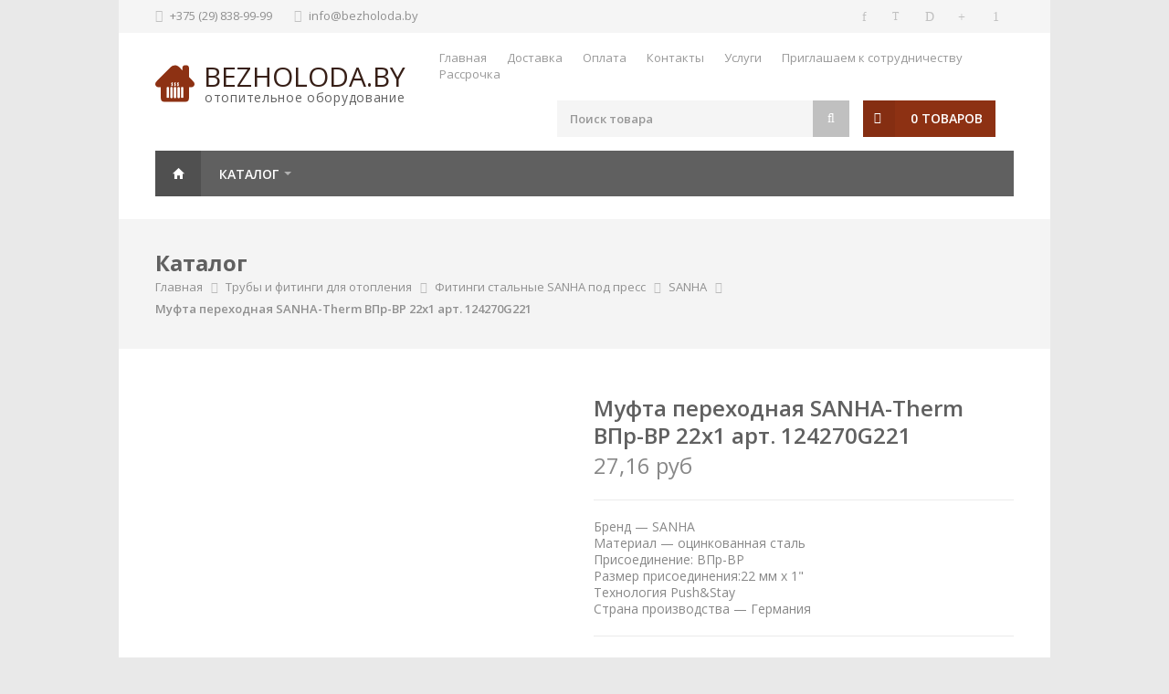

--- FILE ---
content_type: text/html; charset=UTF-8
request_url: https://bezholoda.by/products/mufta-perehodnaya-sanha-therm-vpr-vr-22h1-art-124270g221
body_size: 8998
content:
<!DOCTYPE html>
<!--[if IE 8 ]><html class="ie ie8" lang="en"> <![endif]-->
<!--[if (gte IE 9)|!(IE)]><!--><html lang="en"> <!--<![endif]-->
<head>
    <meta name="google-site-verification" content="msjl1mw-HTf7TnJ4aG3FsB7vAI7CU1mPupklBpbm_Uo" />
    <meta name="yandex-verification" content="d4d30eb9959e3e2e" />
	<meta charset="utf-8">
	<base href="https://bezholoda.by/"/>
	<title>Муфта переходная SANHA-Therm ВПр-ВР 22х1 арт. 124270G221</title>
	
		<meta name="viewport" content="width=device-width, initial-scale=1, maximum-scale=1">
	<meta name="description" content="Бренд &amp;mdash; SANHA Материал &amp;mdash; оцинкованная сталь Присоединение: ВПр-ВР Размер присоединения:22 мм x 1&quot; Технология Push&amp;amp;Stay Страна производства &amp;mdash; Германия" />
	<meta name="keywords"    content="Муфта переходная SANHA-Therm ВПр-ВР 22х1 арт. 124270G221, SANHA, Фитинги стальные SANHA под пресс" />
	
			
		<link rel="stylesheet" href="design/trizzy/css/style.css">
	<link rel="stylesheet" href="design/trizzy/css/colors/green.css">
	
	<link href="design/trizzy/images/favicon/favicon.ico" rel="icon"          type="image/x-icon"/>
	<link href="design/trizzy/images/favicon/favicon.ico" rel="shortcut icon" type="image/x-icon"/>
	<link rel="apple-touch-icon-precomposed" sizes="57x57" href="design/trizzy/images/favicon/apple-touch-icon-57x57.png" />
	<link rel="apple-touch-icon-precomposed" sizes="114x114" href="design/trizzy/images/favicon/apple-touch-icon-114x114.png" />
	<link rel="apple-touch-icon-precomposed" sizes="72x72" href="design/trizzy/images/favicon/apple-touch-icon-72x72.png" />
	<link rel="apple-touch-icon-precomposed" sizes="144x144" href="design/trizzy/images/favicon/apple-touch-icon-144x144.png" />
	<link rel="apple-touch-icon-precomposed" sizes="60x60" href="design/trizzy/images/favicon/apple-touch-icon-60x60.png" />
	<link rel="apple-touch-icon-precomposed" sizes="120x120" href="design/trizzy/images/favicon/apple-touch-icon-120x120.png" />
	<link rel="apple-touch-icon-precomposed" sizes="76x76" href="design/trizzy/images/favicon/apple-touch-icon-76x76.png" />
	<link rel="apple-touch-icon-precomposed" sizes="152x152" href="design/trizzy/images/favicon/apple-touch-icon-152x152.png" />
	<link rel="icon" type="image/png" href="design/trizzy/images/favicon/favicon-196x196.png" sizes="196x196" />
	<link rel="icon" type="image/png" href="design/trizzy/images/favicon/favicon-96x96.png" sizes="96x96" />
	<link rel="icon" type="image/png" href="design/trizzy/images/favicon/favicon-32x32.png" sizes="32x32" />
	<link rel="icon" type="image/png" href="design/trizzy/images/favicon/favicon-16x16.png" sizes="16x16" />
	<link rel="icon" type="image/png" href="design/trizzy/images/favicon/favicon-128.png" sizes="128x128" />
	<meta name="application-name" content="&nbsp;"/>
	<meta name="msapplication-TileColor" content="#FFFFFF" />
	<meta name="msapplication-TileImage" content="design/trizzy/images/favicon/mstile-144x144.png" />
	<meta name="msapplication-square70x70logo" content="design/trizzy/images/favicon/mstile-70x70.png" />
	<meta name="msapplication-square150x150logo" content="design/trizzy/images/favicon/mstile-150x150.png" />
	<meta name="msapplication-wide310x150logo" content="design/trizzy/images/favicon/mstile-310x150.png" />
	<meta name="msapplication-square310x310logo" content="design/trizzy/images/favicon/mstile-310x310.png" />

	
	
	<!--[if lt IE 9]>
		<script src="http://html5shim.googlecode.com/svn/trunk/html5.js"></script>
	<![endif]-->
</head>
<body class="boxed" oncopy="return false;">
	<div id="wrapper">
		<!--  = Top Bar =  -->
<div id="top-bar">
	<div class="container">
		<div class="ten columns">
			<ul class="top-bar-menu">
				<li><i class="fa fa-phone"></i> +375 (29) 838-99-99</li>
				<li><i class="fa fa-envelope"></i> <a href="#">info@bezholoda.by</a></li>
							</ul>
		</div>

		<!-- Social Icons -->
		<div class="six columns">
			<ul class="social-icons">
				<li><a class="facebook" href="#"><i class="icon-facebook"></i></a></li>
				<li><a class="twitter" href="#"><i class="icon-twitter"></i></a></li>
				<li><a class="dribbble" href="#"><i class="icon-dribbble"></i></a></li>
				<li><a class="gplus" href="#"><i class="icon-gplus"></i></a></li>
				<li><a class="pinterest" href="#"><i class="icon-pinterest"></i></a></li>
			</ul>
		</div>
	</div>
</div>

<div class="clearfix"></div>

<!--  = Header =  -->
<div class="container">
	<!-- Logo -->
	<div class="four columns">
		<div id="logo">
			<h1><a href="./"><img src="design/trizzy/images/logo.svg" title="bezholoda.by" alt="bezholoda.by"/>bezholoda.by</a><span>отопительное оборудование</span></h1>
		</div>
	</div>

	<!-- Additional Menu -->
	<div class="twelve columns">
		<div id="additional-menu">
			<ul>
																			<li >
						<a data-page="1" href="o-magazine">Главная</a>
					</li>
																								<li >
						<a data-page="3" href="dostavka">Доставка</a>
					</li>
																								<li >
						<a data-page="2" href="oplata">Оплата</a>
					</li>
																																						<li >
						<a data-page="6" href="contacts">Контакты</a>
					</li>
																																						<li >
						<a data-page="8" href="uslugi">Услуги</a>
					</li>
																								<li >
						<a data-page="9" href="priglashaem-k-sotrudnichestvu">Приглашаем к сотрудничеству</a>
					</li>
																								<li >
						<a data-page="10" href="rassrochka">Рассрочка</a>
					</li>
																</ul>
		</div>
	</div>

	<!-- Shopping Cart -->
	<div class="twelve columns">
		<div id="cart">
			<div class="cart-btn">
	<a href="./cart" class="button adc">0 товаров</a>
</div>

	<div class="cart-list">
		<div class="arrow"></div>
		
		<div class="cart-amount">
			<span>В корзине	нет товаров</span>
		</div>
		
		<div class="clearfix"></div>
	</div>
		</div>

		<!-- Search -->
		<nav class="top-search">
			<form action="products">
				<button><i class="fa fa-search"></i></button>
				<input class="search-field" id="search_field" type="text" name="keyword" value="" placeholder="Поиск товара"/>
			</form>
		</nav>
	</div>
</div><!-- /container -->

<!--  = Navigation =  -->
<div class="container">
	<div class="sixteen columns">
		<a href="#menu" class="menu-trigger"><i class="fa fa-bars"></i> Меню</a>

		<nav id="navigation">
			<ul class="menu" id="responsive">
				<li><a href="./" class="current homepage" id="current">Главная</a></li>

								
				<li>
					<a href="#">Каталог</a>
					
					<div class="mega">
						<div class="mega-container">
							
																																					<div class="one-fourth-column">
									<ul>
										<li>
											<a class="mega-headline-link" href="catalog/kotly-dlya-otopleniya" data-category="9">Котлы для отопления</a>
										</li>	
											
																																	<li>
													<a  href="catalog/gazovye-kotly_2" data-category="10">Газовые котлы</a>
												</li>
																																																																	<li>
													<a  href="catalog/elektricheskie-kotly" data-category="57">Электрические котлы</a>
												</li>
																														</ul>
								</div>
																																							<div class="one-fourth-column">
									<ul>
										<li>
											<a class="mega-headline-link" href="catalog/gazovaya-kolonka" data-category="31">Газовая колонка</a>
										</li>	
											
																			</ul>
								</div>
																																							<div class="one-fourth-column">
									<ul>
										<li>
											<a class="mega-headline-link" href="catalog/gazovye-shlangi-i-schetchiki" data-category="33">Газовые шланги и счетчики</a>
										</li>	
											
																			</ul>
								</div>
																																							<div class="one-fourth-column">
									<ul>
										<li>
											<a class="mega-headline-link" href="catalog/vozduhonagrevateli" data-category="83">Воздухонагреватели</a>
										</li>	
											
																			</ul>
								</div>
																																							<div class="one-fourth-column">
									<ul>
										<li>
											<a class="mega-headline-link" href="catalog/bojler-dlya-nagreva-vody" data-category="14">Бойлер для нагрева воды</a>
										</li>	
											
																																	<li>
													<a  href="catalog/bojler-kosvennogo-nagreva" data-category="15">Бойлер косвенного нагрева</a>
												</li>
																																												<li>
													<a  href="catalog/kombinirovannye-bojlery" data-category="58">Комбинированные бойлеры</a>
												</li>
																																												<li>
													<a  href="catalog/vodonagrevatel-elektricheskij" data-category="72">Водонагреватель электрический</a>
												</li>
																														</ul>
								</div>
																																							<div class="one-fourth-column">
									<ul>
										<li>
											<a class="mega-headline-link" href="catalog/radiatory-otopleniya" data-category="19">Радиаторы отопления</a>
										</li>	
											
																																	<li>
													<a  href="catalog/alyuminievye-radiatory-otopleniya" data-category="20">Алюминиевые радиаторы отопления</a>
												</li>
																																												<li>
													<a  href="catalog/podklyucheniya-dlya-radiatorov" data-category="22">Подключения для радиаторов</a>
												</li>
																																												<li>
													<a  href="catalog/stalnye-radiatory-s-nizhnim-podklyucheniem" data-category="24">Стальные радиаторы с нижним подключением</a>
												</li>
																																												<li>
													<a  href="catalog/stalnye-radiatory-s-bokovym-podklyucheniem" data-category="27">Стальные радиаторы с боковым подключением</a>
												</li>
																																												<li>
													<a  href="catalog/bimetallicheskie-radiatory-otopleniya" data-category="71">Биметаллические радиаторы отопления</a>
												</li>
																														</ul>
								</div>
																																							<div class="one-fourth-column">
									<ul>
										<li>
											<a class="mega-headline-link" href="catalog/gruppy-bystrogo-montazha" data-category="12">Группы быстрого монтажа</a>
										</li>	
											
																																	<li>
													<a  href="catalog/nasosnye-gruppy" data-category="13">Насосные группы</a>
												</li>
																																												<li>
													<a  href="catalog/gidravlicheskie-razdeliteli-i-kollektora" data-category="68">Гидравлические разделители и коллектора</a>
												</li>
																																												<li>
													<a  href="catalog/smesitelnye-uzly" data-category="69">Смесительные узлы</a>
												</li>
																														</ul>
								</div>
																																							<div class="one-fourth-column">
									<ul>
										<li>
											<a class="mega-headline-link" href="catalog/avtomatika-dlya-upravleniya-kotlom" data-category="16">Автоматика для управления котлом</a>
										</li>	
											
																																	<li>
													<a  href="catalog/komnatnyj-termoregulyator" data-category="17">Комнатный терморегулятор</a>
												</li>
																																												<li>
													<a  href="catalog/upravlenie-sistemoj-teplyj-pol" data-category="23">Управление системой &quot;Теплый пол&quot;</a>
												</li>
																																												<li>
													<a  href="catalog/upravlenie-cherez-internet-i-gsm" data-category="35">Управление через интернет и GSM</a>
												</li>
																																												<li>
													<a  href="catalog/pogodozavisimaya-avtomatika" data-category="47">Погодозависимая автоматика</a>
												</li>
																														</ul>
								</div>
																																																														<div class="one-fourth-column">
									<ul>
										<li>
											<a class="mega-headline-link" href="catalog/nasosy" data-category="36">Насосы</a>
										</li>	
											
																																	<li>
													<a  href="catalog/nasosy-dlya-otopleniya" data-category="37">Насосы для отопления</a>
												</li>
																																												<li>
													<a  href="catalog/nasosy-dlya-gvs" data-category="48">Насосы для ГВС</a>
												</li>
																																												<li>
													<a  href="catalog/samovsasyvayuschie-nasosy" data-category="66">Самовсасывающие насосы</a>
												</li>
																																												<li>
													<a  href="catalog/skvazhinnye-nasosy" data-category="67">Скважинные насосы</a>
												</li>
																														</ul>
								</div>
																																							<div class="one-fourth-column">
									<ul>
										<li>
											<a class="mega-headline-link" href="catalog/vse-dlya-montazha-otopleniya" data-category="25">Все для монтажа отопления</a>
										</li>	
											
																																	<li>
													<a  href="catalog/trehhodovoj-smesitelnyj-klapan" data-category="26">Трехходовой смесительный клапан</a>
												</li>
																																												<li>
													<a  href="catalog/krany-sharovye" data-category="32">Краны шаровые</a>
												</li>
																																												<li>
													<a  href="catalog/grebenki" data-category="34">Гребенки</a>
												</li>
																																												<li>
													<a  href="catalog/teplonositel" data-category="38">Теплоноситель</a>
												</li>
																																												<li>
													<a  href="catalog/prinadlezhnosti-i-aksessuary" data-category="41">Принадлежности и аксессуары</a>
												</li>
																														</ul>
								</div>
																																							<div class="one-fourth-column">
									<ul>
										<li>
											<a class="mega-headline-link" href="catalog/dymohody" data-category="21">Дымоходы</a>
										</li>	
											
																			</ul>
								</div>
																																							<div class="one-fourth-column">
									<ul>
										<li>
											<a class="mega-headline-link" href="catalog/rasshiritelnye-baki" data-category="28">Расширительные баки</a>
										</li>	
											
																																	<li>
													<a  href="catalog/rasshiritelnye-baki-dlya-gvs" data-category="29">Расширительные баки для ГВС</a>
												</li>
																																												<li>
													<a  href="catalog/rasshiritelnye-baki-dlya-otopleniya" data-category="30">Расширительные баки для отопления</a>
												</li>
																														</ul>
								</div>
																																							<div class="one-fourth-column">
									<ul>
										<li>
											<a class="mega-headline-link" href="catalog/stabilizatory-napryazheniya" data-category="18">Стабилизаторы напряжения</a>
										</li>	
											
																			</ul>
								</div>
																																							<div class="one-fourth-column">
									<ul>
										<li>
											<a class="mega-headline-link" href="catalog/bufernaya-emkost" data-category="40">Буферная емкость</a>
										</li>	
											
																			</ul>
								</div>
																																																														<div class="clearfix"></div>																					
						</div>
					</div>
				</li>
			</ul>
		</nav>
	</div>
</div><!-- /navigation -->		
		
<section class="titlebar">
	<div class="container">
		<div class="sixteen columns">
			<h2>Каталог</h2>
			
			<nav id="breadcrumbs">
				<ul>
					<li><a href="./">Главная</a></li>
										<li><a href="catalog/truby-i-fitingi-dlya-otopleniya">Трубы и фитинги для отопления</a></li>
										<li><a href="catalog/fitingi-stalnye-sanha-pod-press">Фитинги стальные SANHA под пресс</a></li>
															<li><a href="catalog/fitingi-stalnye-sanha-pod-press/sanha">SANHA</a></li>
										<li>Муфта переходная SANHA-Therm ВПр-ВР 22х1 арт. 124270G221</li>
				</ul>
			</nav>
		</div>
	</div>
</section>

<div class="container">
		<div class="eight columns" >
		<div class="slider-padding">
						    <img class="rsImg" src="https://bezholoda.by/files/products/b5qgv.560x560.png?828c1712d6f04f8b2ca8425a37a041b8" alt="" />
						<div class="clearfix"></div>
		</div>
	</div>
		
	<div class="eight columns">
		<div class="product-page">
			
			<!-- Headline -->
			<section class="title">
				<h2 data-product="1283">Муфта переходная SANHA-Therm ВПр-ВР 22х1 арт. 124270G221</h2>
				
															<span class="product-price" id="product-price">27,16 руб <i></i></span>
												</section>

			<!-- Text Parapgraph -->
						<section>
				<ul>
<li>Бренд &mdash; SANHA</li>
<li>Материал &mdash; оцинкованная сталь</li>
<li>Присоединение: ВПр-ВР</li>
<li>Размер присоединения:22 мм x 1"</li>
<li>Технология&nbsp;Push&amp;Stay</li>
<li>Страна производства &mdash; Германия</li>
</ul>
			</section>
			
			<!-- Variables -->
							<form class="variants" action="/cart" data-name="Муфта переходная SANHA-Therm ВПр-ВР 22х1 арт. 124270G221">
					<section class="variables">
						<div class="three alpha columns hidden">
							<select name="variant">
																	<option 
										value="1293" 
										data-price="27,16 руб" 
																														selected 
									></option>
															</select>
						</div>

												
						<div class="five alpha columns linking">
							<div class="qtyminus"></div>
							<input type='text' name="amount" value='1' class="qty" />
							<div class="qtyplus"></div>
							
							<a href="#" class="button adc" id="product_submit">в корзину</a>
						</div>
						
						<div class="clearfix"></div>
					</section>
				</form>
					</div>
	</div>
</div>

<div class="container">
	<div class="sixteen columns">
		<!-- Tabs Navigation -->
		<ul class="tabs-nav">
						<li class="active"><a href="#tab1">Описание</a></li>
						
						
						<li ><a href="#tab3">Отзывы <span class="tab-reviews">(0)</span></a></li>
		</ul>

		<!-- Tabs Content -->
		<div class="tabs-container">
						<div class="tab-content" id="tab1">
				<p><strong>Описание </strong></p>
<p><strong>Муфта переходная SANHA-Therm ВПр-ВР 22х1 арт. 124270G221 </strong></p>
<p>Муфта переходная SANHA-Therm ВПр-ВР 22х1 арт. 124270G221&nbsp;совместно со стальной трубой&nbsp;образуют общую монтажную систему. Создана специально для работы с высокоуглеродистой стальной трубой&nbsp;SANHA-Therm.</p>
<p>Пресс-фитинги&nbsp;SANHA-Therm&nbsp;изготавливаются из высокоуглеродистой стали с черным уплотнением фасонной части из EPDM (этилен-пропилен-диеновый каучук). Для лучшей защиты от коррозии фитинги гальванически оцинкованы с одной или с обеих сторон (в зависимости от конструкции), толщина покрытия 8-12 микрон.</p>
<p><strong>Пресс-фитинги SANHA-Therm применяются в: </strong></p>
<ul>
<li>системах отопления, в т.ч. высокотемпературных системах;</li>
<li>обвязках котельных;</li>
<li>пневматических системах;</li>
<li>системах водяного охлаждения;</li>
<li>солнечных системах и установках;</li>
</ul>
<p><strong>Не подходит для систем питьевого водоснабжения!!! </strong></p>
<p><strong>Условия эксплуатиции пресс-фитингов SANHA-Therm: </strong></p>
<ul>
<li>рабочее давление до 16 бар.;</li>
<li>рабочая температура от -30&ordm;C до +120&ordm;C ;</li>
</ul>
<p>Фитинги отмечены красной точкой.</p>
<p>Опрессовывается тисками и кольцевым прессом с оригинальным контуром SA, V и M до 54 мм. Технология Push&amp;Stay позволяет гарантировать, что вставленная в фитинг труба не выйдет до момента опрессовки. Благодаря этому можно собрать всю систему отопления, устранить все погрешности и лишь после этого производить окончательное прессование. Благодаря соединению трубы и фитинга методом холодного прессования исключается опасность возникновения пожара. Так же позволяет выполнить монтаж быстро и оптимально по времени.</p>
			</div>
						
			
						<div class="tab-content" id="tab3">
				<section class="comments">
											<p></p>
						<div class="notification notice">
							<p>Удивительно, но никто не оставил ни одного отзыва. Вы можете стать первым!</p>
						</div>
									</section>

				<div class="clearfix"></div>
				
				<br>
		
				<h3 class="headline">Написать отзыв</h3><span class="line margin-bottom-35"></span><div class="clearfix"></div>
	
				<!-- Add Comment Form -->
				<form id="add-comment" class="add-comment" method="post">
					<fieldset>
												
						<div>
							<label>Имя: <span>*</span></label>
							<input name="name" type="text" value="" required/>
						</div>

						<div>
							<label>Отзыв: <span>*</span></label>
							<textarea name="text" cols="40" rows="3" required></textarea>
						</div>
					</fieldset>

					<input type="submit" value="Добавить отзыв" name="comment" class="button color">
					
					<div class="clearfix"></div>
				</form>
			</div>
			
		</div>
	</div>
</div>


<div class="margin-top-50"></div>
		
		<div id="footer">
	<div class="container">
		<div class="four columns">
			<div class="logo"><a href="./"><img src="design/trizzy/images/logo-footer.svg" alt="" class="margin-top-10"/><span>bezholoda.by</span></a></div>
			<p class="margin-top-15">Интернет-магазин отопительного оборудования в Витебске. 

В ассортименте есть все, что поможет собрать современную систему отопления от А до Я. Мы подскажем какое оборудование оптимально подойдет под Ваш объект и решит конкретную задачу. 

У нас можно приобрести газовые, твердотопливные, электрические котлы Vaillant, Protherm, BOSCH, Viessmann, Ariston, Маяк, Sas, Лемакс, Ферроли бойлер AQUASTIC, радиаторы, комнатный термостат, трубы отопления.
Интернет магазин www. bezholoda.by зарегистрирован в торговом реестре 31.12.2019 №469743</p>
		</div>

		<div class="four columns">
			<h3 class="headline footer">Каталог</h3>
			<span class="line"></span>
			<div class="clearfix"></div>

						
			<ul class="footer-links">
										
																<li><a  href="catalog/kotly-dlya-otopleniya" data-category="9">Котлы для отопления</a></li>
																				<li><a  href="catalog/gazovaya-kolonka" data-category="31">Газовая колонка</a></li>
																				<li><a  href="catalog/gazovye-shlangi-i-schetchiki" data-category="33">Газовые шланги и счетчики</a></li>
																				<li><a  href="catalog/vozduhonagrevateli" data-category="83">Воздухонагреватели</a></li>
																				<li><a  href="catalog/bojler-dlya-nagreva-vody" data-category="14">Бойлер для нагрева воды</a></li>
																				<li><a  href="catalog/radiatory-otopleniya" data-category="19">Радиаторы отопления</a></li>
																				<li><a  href="catalog/gruppy-bystrogo-montazha" data-category="12">Группы быстрого монтажа</a></li>
																				<li><a  href="catalog/avtomatika-dlya-upravleniya-kotlom" data-category="16">Автоматика для управления котлом</a></li>
																															<li><a  href="catalog/nasosy" data-category="36">Насосы</a></li>
																				<li><a  href="catalog/vse-dlya-montazha-otopleniya" data-category="25">Все для монтажа отопления</a></li>
																				<li><a  href="catalog/dymohody" data-category="21">Дымоходы</a></li>
																				<li><a  href="catalog/rasshiritelnye-baki" data-category="28">Расширительные баки</a></li>
																				<li><a  href="catalog/stabilizatory-napryazheniya" data-category="18">Стабилизаторы напряжения</a></li>
																				<li><a  href="catalog/bufernaya-emkost" data-category="40">Буферная емкость</a></li>
																																
						
			</ul>
		</div>

		<div class="four columns">
			<h3 class="headline footer">Страницы</h3>
			<span class="line"></span>
			<div class="clearfix"></div>

			<ul class="footer-links">
																			<li ><a data-page="1" href="o-magazine">Главная</a></li>
																								<li ><a data-page="3" href="dostavka">Доставка</a></li>
																								<li ><a data-page="2" href="oplata">Оплата</a></li>
																																						<li ><a data-page="6" href="contacts">Контакты</a></li>
																																						<li ><a data-page="8" href="uslugi">Услуги</a></li>
																								<li ><a data-page="9" href="priglashaem-k-sotrudnichestvu">Приглашаем к сотрудничеству</a></li>
																								<li ><a data-page="10" href="rassrochka">Рассрочка</a></li>
													
								
			</ul>
		</div>

		<div class="four columns">
			<h3 class="headline footer">Новостная рассылка</h3>
			<span class="line"></span>
			<div class="clearfix"></div>
			<p>Получайте первыми информацию о наших новых продуктах, специальных предложениях и акциях.</p>

			<form action="#" method="get" class="newsletter-form">
				<input class="newsletter" type="text" placeholder="mail@example.com" value=""/>
				<button class="newsletter-btn" type="submit">Отправить</button>
			</form>
		</div>
	</div><!-- /Container -->
</div><!-- /Footer -->

<div id="footer-bottom">
	<div class="container">
		<div class="eight columns">© 2019-2026 Интернет-магазин отопительного оборудования —  <a href="//bezholoda.by" target="_blank">bezholoda.by</a></div>
		<div class="eight columns">
					</div>
	</div>
</div><!-- /Footer Bottom -->		
		<div id="backtotop"><a href="#"></a></div>
	</div>

	<!-- Java Script -->
	<script src="https://code.jquery.com/jquery-1.11.0.min.js"></script>
	<script src="https://code.jquery.com/jquery-migrate-1.2.1.min.js"></script>
	<script src="design/trizzy/scripts/jquery.jpanelmenu.js"></script>
	<script src="design/trizzy/scripts/jquery.themepunch.plugins.min.js"></script>
	<script src="design/trizzy/scripts/jquery.themepunch.revolution.min.js"></script>
	<script src="design/trizzy/scripts/jquery.themepunch.showbizpro.min.js"></script>
	<script src="design/trizzy/scripts/jquery.magnific-popup.min.js"></script>
	<script src="design/trizzy/scripts/hoverIntent.js"></script>
	<script src="design/trizzy/scripts/superfish.js"></script>
	<script src="design/trizzy/scripts/jquery.pureparallax.js"></script>
	<script src="design/trizzy/scripts/jquery.pricefilter.js"></script>
	<script src="design/trizzy/scripts/jquery.selectric.min.js"></script>
	<script src="design/trizzy/scripts/jquery.royalslider.min.js"></script>
	<script src="design/trizzy/scripts/SelectBox.js"></script>
	<script src="design/trizzy/scripts/modernizr.custom.js"></script>
	<script src="design/trizzy/scripts/waypoints.min.js"></script>
	<script src="design/trizzy/scripts/jquery.flexslider-min.js"></script>
	<script src="design/trizzy/scripts/jquery.tooltips.min.js"></script>
	<script src="design/trizzy/scripts/puregrid.js"></script>
	<script src="design/trizzy/scripts/smoothscroll.js"></script>
	<script src="design/trizzy/scripts/stacktable.js"></script>
	
	<!-- Notification -->
	<link rel="stylesheet" type="text/css" href="design/trizzy/scripts/notify/ns-default.css" />
	<link rel="stylesheet" type="text/css" href="design/trizzy/scripts/notify/ns-style-bar.css" />
	<script src="design/trizzy/scripts/notify/classie.js"></script>
	<script src="design/trizzy/scripts/notify/notificationFx.js"></script>

	<!-- Автозаполнитель поиска -->
	<script src="js/autocomplete/jquery.autocomplete-min.js" type="text/javascript"></script>
	
	<script src="design/trizzy/scripts/custom.js"></script>

		<noindex>
<!-- Yandex.Metrika counter -->
<script type="text/javascript" >
   (function(m,e,t,r,i,k,a){m[i]=m[i]||function(){(m[i].a=m[i].a||[]).push(arguments)};
   m[i].l=1*new Date();k=e.createElement(t),a=e.getElementsByTagName(t)[0],k.async=1,k.src=r,a.parentNode.insertBefore(k,a)})
   (window, document, "script", "https://mc.yandex.ru/metrika/tag.js", "ym");

   ym(55665940, "init", {
        clickmap:true,
        trackLinks:true,
        accurateTrackBounce:true,
        webvisor:true,
        ecommerce:"dataLayer"
   });
</script>
<noscript><div><img src="https://mc.yandex.ru/watch/55665940" style="position:absolute; left:-9999px;" alt="" /></div></noscript>
<!-- /Yandex.Metrika counter -->

<!-- Global site tag (gtag.js) - Google Analytics -->
<script async src="https://www.googletagmanager.com/gtag/js?id=UA-149691711-1"></script>
<script>
  window.dataLayer = window.dataLayer || [];
  function gtag(){dataLayer.push(arguments);}
  gtag('js', new Date());

  gtag('config', 'UA-149691711-1');
</script>

</noindex>
<script>
        (function(w,d,u){
                var s=d.createElement('script');s.async=true;s.src=u+'?'+(Date.now()/60000|0);
                var h=d.getElementsByTagName('script')[0];h.parentNode.insertBefore(s,h);
        })(window,document,'https://cdn.bitrix24.by/b12704676/crm/site_button/loader_2_p6ydkc.js');
</script>
</body>
</html>
<a href="https://webmaster.yandex.ru/siteinfo/?site=https://bezholoda.by"><img width="88" height="31" alt="" border="0" src="https://yandex.ru/cycounter?https://bezholoda.by&theme=light&lang=ru"/></a>

--- FILE ---
content_type: image/svg+xml
request_url: https://bezholoda.by/design/trizzy/images/logo-footer.svg
body_size: 851
content:
<svg id="Capa_1" data-name="Capa 1" xmlns="http://www.w3.org/2000/svg" xmlns:xlink="http://www.w3.org/1999/xlink" viewBox="0 0 512 476.33" width="43px" height="43px"><defs><style>.cls-1{fill:none;}.cls-2{fill:#fff;}.cls-3{fill:#606060;}.cls-4{clip-path:url(#clip-path);}</style><clipPath id="clip-path" transform="translate(0 -17.84)"><rect class="cls-1" x="99.04" y="241.16" width="283" height="206"/></clipPath></defs><title>logo-footer</title><path class="cls-2" d="M497.16,229.45l-58-59.13V46.85c0-16.46-13.11-29-29.57-29h-25C368.1,17.84,355,31,355,46.85V84.41L312.87,41.73c-14.78-15.9-35.23-23.89-56.34-23.89a80.32,80.32,0,0,0-56.9,23.89L14.69,229.55c-31.33,31.89-8,74.57,27.34,74.57H72.71V448.05a46.29,46.29,0,0,0,46.12,46.11H393.12a46.28,46.28,0,0,0,46.11-46.11V304h31.34C505.71,304,528.49,261.35,497.16,229.45Z" transform="translate(0 -17.84)"/><path class="cls-3" d="M208,288.11h16.58c0-2.49.65-3.43,1.81-5.13a17.29,17.29,0,0,0,0-21c-1.16-1.71-1.81-2.64-1.81-5.13s.65-3.43,1.81-5.13A16.87,16.87,0,0,0,230,241.16H213.36c0,2.49-.64,3.42-1.81,5.13a17.32,17.32,0,0,0,0,21,7.46,7.46,0,0,1,1.81,5.13c0,2.49-.64,3.42-1.81,5.12A17,17,0,0,0,208,288.11Zm0,0" transform="translate(0 -17.84)"/><path class="cls-3" d="M246.71,288.11h16.58A7.46,7.46,0,0,1,265.1,283a17.32,17.32,0,0,0,0-21c-1.17-1.71-1.81-2.64-1.81-5.13a7.46,7.46,0,0,1,1.81-5.13,16.94,16.94,0,0,0,3.56-10.52H252.08c0,2.49-.64,3.42-1.81,5.13a17.32,17.32,0,0,0,0,21,7.46,7.46,0,0,1,1.81,5.13c0,2.49-.64,3.42-1.81,5.12a16.89,16.89,0,0,0-3.56,10.53Zm0,0" transform="translate(0 -17.84)"/><path class="cls-3" d="M285.42,288.11H302c0-2.49.65-3.43,1.82-5.13a17.36,17.36,0,0,0,0-21c-1.17-1.71-1.82-2.64-1.82-5.13s.65-3.43,1.82-5.13a16.94,16.94,0,0,0,3.55-10.52H290.79c0,2.49-.64,3.42-1.81,5.13a17.32,17.32,0,0,0,0,21,7.46,7.46,0,0,1,1.81,5.13c0,2.49-.64,3.42-1.81,5.12a17,17,0,0,0-3.56,10.53Zm0,0" transform="translate(0 -17.84)"/><path class="cls-3" d="M210.51,300.19c-8.43,0-15.29,5-15.29,11.13V436c0,6.14,6.86,11.14,15.29,11.14s15.3-5,15.3-11.14V311.32c0-6.14-6.86-11.13-15.3-11.13Zm0,0" transform="translate(0 -17.84)"/><path class="cls-3" d="M257.68,300.19c-8.43,0-15.29,5-15.29,11.13V436c0,6.14,6.86,11.14,15.29,11.14s15.3-5,15.3-11.14V311.32c0-6.14-6.86-11.13-15.3-11.13Zm0,0" transform="translate(0 -17.84)"/><path class="cls-3" d="M304.85,300.19c-8.43,0-15.29,5-15.29,11.13V436c0,6.14,6.86,11.14,15.29,11.14s15.3-5,15.3-11.14V311.32c0-6.14-6.87-11.13-15.3-11.13Zm0,0" transform="translate(0 -17.84)"/><g class="cls-4"><path class="cls-3" d="M148.05,361.75m0,0h0V436c0,6.14,6.86,11.14,15.3,11.14s15.29-5,15.29-11.14V311.32c0-6.14-6.86-11.13-15.29-11.13s-15.3,5-15.3,11.13v14.21h0m0,36.22" transform="translate(0 -17.84)"/><path class="cls-3" d="M367.31,325.53V311.32c0-6.14-6.86-11.13-15.29-11.13s-15.29,5-15.29,11.13V436c0,6.14,6.86,11.14,15.29,11.14s15.29-5,15.29-11.14V337.6h0V325.53Zm0,0" transform="translate(0 -17.84)"/></g></svg>